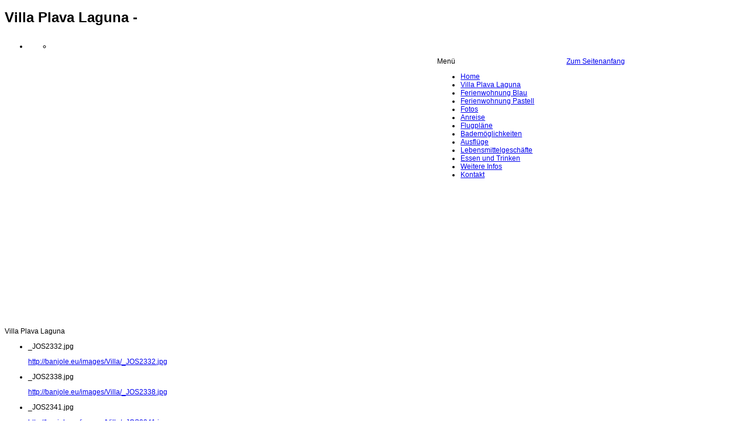

--- FILE ---
content_type: text/html; charset=utf-8
request_url: http://banjole.eu/index.php/kontakt
body_size: 4349
content:
<!DOCTYPE html PUBLIC "-//W3C//DTD XHTML 1.0 Transitional//EN" "http://www.w3.org/TR/xhtml1/DTD/xhtml1-transitional.dtd">
<!-- jsn_epic_pro 4.5.2 -->
<html xmlns="http://www.w3.org/1999/xhtml" xml:lang="de-de" lang="de-de" dir="ltr">
<head>
	  <base href="http://banjole.eu/index.php/kontakt" />
  <meta http-equiv="content-type" content="text/html; charset=utf-8" />
  <meta name="generator" content="Joomla! - Open Source Content Management" />
  <title>Kontakt</title>
  <link href="/templates/jsn_epic_pro/favicon.ico" rel="shortcut icon" type="image/vnd.microsoft.icon" />
  <link rel="stylesheet" href="/components/com_imageshow/assets/css/style.css" type="text/css" />
  <link rel="stylesheet" href="/templates/system/css/system.css" type="text/css" />
  <link rel="stylesheet" href="/templates/system/css/general.css" type="text/css" />
  <link rel="stylesheet" href="/templates/jsn_epic_pro/css/template.css" type="text/css" />
  <link rel="stylesheet" href="/templates/jsn_epic_pro/css/template_green.css" type="text/css" />
  <link rel="stylesheet" href="/templates/jsn_epic_pro/css/jsn_mobile.css" type="text/css" />
  <link rel="stylesheet" href="/templates/jsn_epic_pro/css/jsn_css3.css" type="text/css" />
  <link rel="stylesheet" href="/plugins/jsnimageshow/themeclassic/assets/css/style.css" type="text/css" />
  <script src="/media/system/js/mootools-core.js" type="text/javascript"></script>
  <script src="/media/system/js/core.js" type="text/javascript"></script>
  <script src="/media/system/js/validate.js" type="text/javascript"></script>
  <script src="/media/system/js/mootools-more.js" type="text/javascript"></script>
  <script src="/components/com_imageshow/assets/js/swfobject.js" type="text/javascript"></script>
  <script src="/components/com_imageshow/assets/js/jsn_is_extultils.js" type="text/javascript"></script>
  <script src="/components/com_imageshow/assets/js/jsn_is_imageshow.js" type="text/javascript"></script>
  <script src="/templates/jsn_epic_pro/js/jsn_noconflict.js" type="text/javascript"></script>
  <script src="/templates/jsn_epic_pro/js/jsn_utils.js" type="text/javascript"></script>
  <script src="/templates/jsn_epic_pro/js/jsn_template.js" type="text/javascript"></script>
  <script type="text/javascript">
function keepAlive() {	var myAjax = new Request({method: "get", url: "index.php"}).send();} window.addEvent("domready", function(){ keepAlive.periodical(840000); });window.addEvent('domready', function() {
			$$('.hasTip').each(function(el) {
				var title = el.get('title');
				if (title) {
					var parts = title.split('::', 2);
					el.store('tip:title', parts[0]);
					el.store('tip:text', parts[1]);
				}
			});
			var JTooltips = new Tips($$('.hasTip'), { maxTitleChars: 50, fixed: false});
		});
		var templateParams					= {};
		templateParams.templatePrefix		= "jsn_epic_pro-";
		templateParams.templatePath			= "/templates/jsn_epic_pro";
		templateParams.enableRTL			= false;
		templateParams.enableGotopLink		= true;
		templateParams.enableMobile			= true;
		templateParams.enableMobileMenuSticky	= true;

		JSNTemplate.initTemplate(templateParams);

  </script>

	<meta name="viewport" content="width=device-width, initial-scale=1.0, maximum-scale=1.0, user-scalable=no" /><style type="text/css">
	#jsn-page {
		width: 960px;
	}
		
	#jsn-pos-promo-left {
		float: left;
		width: 23%;
		left: -100%;
	}
	#jsn-pos-promo {
		width: 100%;
		left: 0;
	}
	#jsn-pos-promo-right {
		float: right;
		width: 23%;
	}
	
	#jsn-pos-promo-left {
		left: auto;
		display: auto;
	}
		
	#jsn-content_inner {
		right: 77%;
	}
	#jsn-content_inner1 {
		left: 77%;
	}
		
	#jsn-leftsidecontent {
		float: left;
		width: 23%;
		left: -77%;
	}
	#jsn-maincontent {
		float: left;
		width: 77%;
		left: 23%;
	}
	#jsn-rightsidecontent {
		float: right;
		width: 23%;
	}
	
	#jsn-pos-innerleft {
		float: left;
		width: 28%;
		left: -100%;
	}
	#jsn-centercol {
		float: left;
		width: 100%;
		left: 0;
	}
	#jsn-pos-innerright {
		float: right;
		width: 28%;
	}
	
		body.jsn-textstyle-business {
			font-family: Arial, Helvetica, sans-serif;
		}
		
		body.jsn-textstyle-business h1,
		body.jsn-textstyle-business h2,
		body.jsn-textstyle-business h3,
		body.jsn-textstyle-business h4,
		body.jsn-textstyle-business h5,
		body.jsn-textstyle-business h6,
		body.jsn-textstyle-business #jsn-menu a,
		body.jsn-textstyle-business #jsn-menu span,
		body.jsn-textstyle-business #jsn-gotoplink,
		body.jsn-textstyle-business .componentheading,
		body.jsn-textstyle-business .contentheading {
				font-family: Verdana, Geneva, Arial, Helvetica, sans-serif;
			}
		
		body.jsn-textstyle-business.jsn-textsize-medium {
			font-size: 75%;
		}
	
		div.jsn-modulecontainer ul.menu-mainmenu ul,
		div.jsn-modulecontainer ul.menu-mainmenu ul li {
			width: 185px;
		}
		div.jsn-modulecontainer ul.menu-mainmenu ul ul {
			margin-left: 184px;
		}
		#jsn-pos-toolbar div.jsn-modulecontainer ul.menu-mainmenu ul ul {
			margin-right: 184px;
					margin-left : auto
		}
		
		div.jsn-modulecontainer ul.menu-sidemenu ul,
		div.jsn-modulecontainer ul.menu-sidemenu ul li {
			width: 185px;
		}
		div.jsn-modulecontainer ul.menu-sidemenu li ul {
			right: -185px;
		}
		body.jsn-direction-rtl div.jsn-modulecontainer ul.menu-sidemenu li ul {
			left: -185px;
			right: auto;
		}
		div.jsn-modulecontainer ul.menu-sidemenu ul ul {
			margin-left: 184px;
		}
		</style>	<!-- html5.js for IE less than 9 -->
	<!--[if lt IE 9]>
		<script src="http://html5shim.googlecode.com/svn/trunk/html5.js"></script>
	<![endif]-->

	<!-- css3-mediaqueries.js for IE less than 9 -->
	<!--[if lt IE 9]>
		<script src="http://css3-mediaqueries-js.googlecode.com/svn/trunk/css3-mediaqueries.js"></script>
	<![endif]-->
</head>
<body id="jsn-master" class="jsn-textstyle-business jsn-textsize-medium jsn-color-green jsn-direction-ltr jsn-css3 jsn-mobile jsn-joomla-25">
	<a name="top" id="top"></a>
	<div id="jsn-page">
			<div id="jsn-header">
			<div id="jsn-logo">
			<h1 class="jsn-topheading">Villa Plava Laguna - </h1><img src="/templates/jsn_epic_pro/images/logo.png" alt="" id="jsn-logo-desktop" />			</div>
			<div id="jsn-headerright">
						</div>
			<div class="clearbreak"></div>
		</div>
		<div id="jsn-body">
					<div id="jsn-menu">
										<div id="jsn-sitetoolspanel" class=" jsn-include-size">
					<ul id="jsn-sitetools-menu">
						<li class="clearafter jsn-sitetool-control">
						<a href="javascript:void(0)"></a>
							<ul>
												<li class="clearafter jsn-selector-size">
														<a id="jsn-selector-small" title="Schriftgröße wählen: Klein" href="#" onclick="javascript: JSNUtils.setTemplateAttribute('jsn_epic_pro-','textsize','small'); return false;"></a>
														<a id="jsn-selector-medium" title="Schriftgröße wählen: Mittel" href="#" onclick="javascript: JSNUtils.setTemplateAttribute('jsn_epic_pro-','textsize','medium'); return false;" class="current"></a>
														<a id="jsn-selector-big" title="Schriftgröße wählen: Groß" href="#" onclick="javascript: JSNUtils.setTemplateAttribute('jsn_epic_pro-','textsize','big'); return false;"></a>
														<a id="jsn-selector-narrow" title="Seitenbreite wählen: Schmal" href="#" onclick="javascript: JSNUtils.setTemplateAttribute('jsn_epic_pro-','width','narrow'); return false;" class="current"></a>
														<a id="jsn-selector-wide" title="Seitenbreite wählen: Breit" href="#" onclick="javascript: JSNUtils.setTemplateAttribute('jsn_epic_pro-','width','wide'); return false;"></a>
														<a id="jsn-selector-float" title="Seitenbreite wählen: Dynamisch" href="#" onclick="javascript: JSNUtils.setTemplateAttribute('jsn_epic_pro-','width','float'); return false;"></a>
													</li>
											</ul>
						</li>
					</ul>
				</div>
							<span id="jsn-desktopswitch">
					<a href="/index.php/kontakt?jsn_setmobile=no"></a>
				</span>
				<span id="jsn-mobileswitch">
					<a href="/index.php/kontakt?jsn_setmobile=yes"></a>
				</span>
			            <div class="clearbreak"></div>
			</div>
					<div id="jsn-content" class="jsn-hasleft ">
				<div id="jsn-content_inner"><div id="jsn-content_inner1"><div id="jsn-content_inner2"><div id="jsn-content_inner3"><div id="jsn-content_inner4"><div id="jsn-content_inner5"><div id="jsn-content_inner6"><div id="jsn-content_inner7">
					<div id="jsn-maincontent">
						<div id="jsn-centercol">
							<div id="jsn-centercol_inner">
										<div id="jsn-pos-breadcrumbs">
									<!-- JSN IMAGESHOW PRO UNLIMITED 4.0.1 - Theme Classic 1.1.2 --><div class="jsn-container"><div class="jsn-gallery"><div class="jsn-themeclassic-gallery">
<script type="text/javascript"> window.onbeforeunload = function() {} </script>
<object height="450" class="jsn-flash-object" width="100%" classid="clsid:d27cdb6e-ae6d-11cf-96b8-444553540000" codebase="http://download.macromedia.com/pub/shockwave/cabs/flash/swflash.cab#version=9,0,0,0" id="jsn-imageshow-6SIiG" align="middle">
<param name="bgcolor" value="#efefef"/>
<param name="wmode" value="opaque"/>
<param name="menu" value="false"/>
<param name="allowFullScreen" value="true"/>
<param name="allowScriptAccess" value="sameDomain" />
<param name="movie" value="http://banjole.eu/plugins/jsnimageshow/themeclassic/assets/swf/Gallery.swf"/>
<param name="flashvars" value="baseurl=http://banjole.eu/plugins/jsnimageshow/themeclassic/assets/swf/&amp;showcase=http://banjole.eu/index.php?option=com_imageshow%26view=show%26showcase_id=11%26format=showcase&amp;showlist=http://banjole.eu/index.php?option=com_imageshow%26view=show%26showlist_id=7%26format=showlist&amp;language=&amp;edition=pro"/>
<embed src="http://banjole.eu/plugins/jsnimageshow/themeclassic/assets/swf/Gallery.swf" menu="false" bgcolor="#efefef" width="100%" height="450" name="jsn-imageshow-6SIiG" align="middle" allowScriptAccess="sameDomain" allowFullScreen="true" type="application/x-shockwave-flash" pluginspage="http://www.adobe.com/go/getflashplayer" wmode="opaque"flashvars="baseurl=http://banjole.eu/plugins/jsnimageshow/themeclassic/assets/swf/&amp;showcase=http://banjole.eu/index.php?option=com_imageshow%26view=show%26showcase_id=11%26format=showcase&amp;showlist=http://banjole.eu/index.php?option=com_imageshow%26view=show%26showlist_id=7%26format=showlist&amp;language=&amp;edition=pro"/>
</object>
</div>
<div class="jsn-themeclassic-seocontent">
<div><p>Villa Plava Laguna</p><p></p><ul><li><p>_JOS2332.jpg</p><p><a href="http://banjole.eu/images/Villa/_JOS2332.jpg">http://banjole.eu/images/Villa/_JOS2332.jpg</a></p></li><li><p>_JOS2338.jpg</p><p><a href="http://banjole.eu/images/Villa/_JOS2338.jpg">http://banjole.eu/images/Villa/_JOS2338.jpg</a></p></li><li><p>_JOS2341.jpg</p><p><a href="http://banjole.eu/images/Villa/_JOS2341.jpg">http://banjole.eu/images/Villa/_JOS2341.jpg</a></p></li><li><p>_JOS2344.jpg</p><p><a href="http://banjole.eu/images/Villa/_JOS2344.jpg">http://banjole.eu/images/Villa/_JOS2344.jpg</a></p></li><li><p>_JOS2348.jpg</p><p><a href="http://banjole.eu/images/Villa/_JOS2348.jpg">http://banjole.eu/images/Villa/_JOS2348.jpg</a></p></li><li><p>_JOS2346.jpg</p><p><a href="http://banjole.eu/images/Villa/_JOS2346.jpg">http://banjole.eu/images/Villa/_JOS2346.jpg</a></p></li><li><p>_JOS2352.jpg</p><p><a href="http://banjole.eu/images/Villa/_JOS2352.jpg">http://banjole.eu/images/Villa/_JOS2352.jpg</a></p></li><li><p>_JOS2354.jpg</p><p><a href="http://banjole.eu/images/Villa/_JOS2354.jpg">http://banjole.eu/images/Villa/_JOS2354.jpg</a></p></li></ul></div></div>
</div></div>
								</div>
										<div id="jsn-mainbody-content" class=" jsn-hasmainbody">
											<div id="jsn-mainbody">
										
<div id="system-message-container">
</div>
										<div class="com-contact ">
	<div class="standard-contact">
		
					<h2 class="contentheading">Kontakt</h2>
		
		
		
		
		
					<h3>Kontakt</h3>			

		 	

					<p class="contact-position">Fam. Nerancic</p>
		
			<div class="contact-address clearafter">
			<span class="jicons-icons">
			<img src="/media/contacts/images/con_address.png" alt="Adresse: "  />		</span>
				<p class="contact-street">
			Strane 50		</p>
				<p class="contact-suburb">
			52100 Banjole		</p>
						<p class="contact-country">
			Kroatien		</p>
	
	</div>

	<div class="contact-contactinfo clearafter">

	<p class="contact-telephone">
		<span class="jicons-icons" >
			<img src="/media/contacts/images/con_tel.png" alt="Telefon: "  />		</span>
		(+385) 052 573 944	</p>
	</div>

		
		
										<h3>Kontaktformular</h3>						
<div class="contact-form">
	<form id="contact-form" action="/index.php/kontakt" method="post" class="form-validate ">
		<fieldset>
			<legend>Eine E-Mail senden. Alle mit * markierten Felder werden benötigt.</legend>
						<dl>
				<dt><label id="jform_contact_name-lbl" for="jform_contact_name" class="hasTip required" title="Name::Der Name">Name<span class="star">&#160;*</span></label></dt>
				<dd><input type="text" name="jform[contact_name]" id="jform_contact_name" value="" class="required" size="30"/></dd>
				<dt><label id="jform_contact_email-lbl" for="jform_contact_email" class="hasTip required" title="E-Mail::E-Mail für Kontakt">E-Mail<span class="star">&#160;*</span></label></dt>
				<dd><input type="text" name="jform[contact_email]" class="validate-email required" id="jform_contact_email" value="" size="30"/></dd>
				<dt><label id="jform_contact_emailmsg-lbl" for="jform_contact_emailmsg" class="hasTip required" title="Betreff::Einen Betreff für die E-Mail eingeben.">Betreff<span class="star">&#160;*</span></label></dt>
				<dd><input type="text" name="jform[contact_subject]" id="jform_contact_emailmsg" value="" class="required" size="60"/></dd>
				<dt><label id="jform_contact_message-lbl" for="jform_contact_message" class="hasTip required" title="Nachricht::Nachricht hier eingeben.">Nachricht<span class="star">&#160;*</span></label></dt>
				<dd><textarea name="jform[contact_message]" id="jform_contact_message" cols="50" rows="10" class="required"></textarea></dd>
										<dd><input type="checkbox" name="jform[contact_email_copy]" id="jform_contact_email_copy" value="1"/> <label id="jform_contact_email_copy-lbl" for="jform_contact_email_copy" class="hasTip" title="Eine Kopie dieser Mail erhalten::Sendet eine Kopie der Nachricht an die angegebene Adresse Absenderadresse.">Eine Kopie dieser Mail erhalten</label></dd>
										     			          			     			          			               			               			                    			                         			                    			               			          			     				<dt></dt>
				<dd><button class="button validate" type="submit">E-Mail senden</button>
					<input type="hidden" name="option" value="com_contact" />
					<input type="hidden" name="task" value="contact.submit" />
					<input type="hidden" name="return" value="" />
					<input type="hidden" name="id" value="9:kontakt" />
					<input type="hidden" name="3bcbf5edeb715dc855d6ae3a9e19243c" value="1" />				</dd>
			</dl>
					</fieldset>
	</form>
</div>
				
		
	
	
	
	 
	<div class="clearbreak"></div>
</div>
</div>

									</div>
										</div>
									</div>
						</div>
							<div class="clearbreak"></div></div>
							<div id="jsn-leftsidecontent">
						<div id="jsn-leftsidecontent_inner">
							<div id="jsn-pos-left">
								<div class="display-desktop jsn-modulecontainer"><div class="jsn-modulecontainer_inner"><div><div><div class="jsn-modulecontent"><span class="jsn-menu-toggle">Menü</span>
<ul class="">
<li  class="first"><a  href="/" >
	<span>
		Home	</span>
</a></li><li ><a  href="/index.php/das-haus" >
	<span>
		Villa Plava Laguna	</span>
</a></li><li ><a  href="/index.php/wohnung-1" >
	<span>
		Ferienwohnung Blau	</span>
</a></li><li ><a  href="/index.php/wohnung-2" >
	<span>
		Ferienwohnung Pastell	</span>
</a></li><li ><a  href="/index.php/fotos" >
	<span>
		Fotos	</span>
</a></li><li ><a  href="/index.php/anreise-banjole" >
	<span>
		Anreise	</span>
</a></li><li ><a  href="/index.php/flugplaene" >
	<span>
		Flugpläne	</span>
</a></li><li ><a  href="/index.php/bademoeglichkeiten" >
	<span>
		Bademöglichkeiten	</span>
</a></li><li ><a  href="/index.php/ausfluege" >
	<span>
		Ausflüge	</span>
</a></li><li ><a  href="/index.php/lebensmittelgeschaefte" >
	<span>
		Lebensmittelgeschäfte	</span>
</a></li><li ><a  href="/index.php/essen-und-trinken" >
	<span>
		Essen und Trinken	</span>
</a></li><li ><a  href="/index.php/weblinks" >
	<span>
		Weitere Infos	</span>
</a></li><li  class="current active last"><a class="current" href="/index.php/kontakt" >
	<span>
		Kontakt	</span>
</a></li></ul><div class="clearbreak"></div></div></div></div></div></div>
							</div>
						</div>
					</div>
						<div class="clearbreak"></div></div></div></div></div></div></div></div></div>
			</div>
				</div>
			</div>
			<a id="jsn-gotoplink" href="http://banjole.eu/index.php/kontakt#top">
			<span>Zum Seitenanfang</span>
		</a>
	
</body>
</html>
